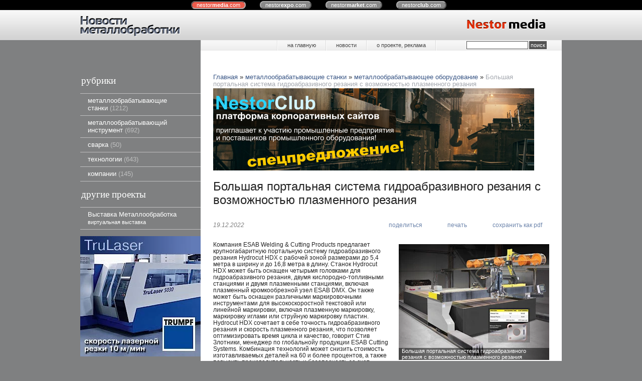

--- FILE ---
content_type: text/html; charset=utf-8
request_url: https://metal.nestormedia.com/index.pl?act=PRODUCT&id=2220
body_size: 8651
content:
<!DOCTYPE html>
<html lang=ru><head>
<meta http-equiv=Content-Type content="text/html; charset=UTF-8"><meta http-equiv=Content-Language content=ru>
<title>Большая портальная система гидроабразивного резания с возможностью плазменного резания</title>
<meta name=description content="Компания ESAB Welding &amp; Cutting Products предлагает крупногабаритную портальную систему гидроабразивного резания Hydrocut HDX с рабочей зоной размерами до 5,4 метра в ширину и до 16,8 метра в длину. Станок Hydrocut HDX может быть оснащен четырьмя ...">
<meta name=keywords content="резание, деталь, гидроабразивный, плазменный, Hydrocut, HDX, ESAB, точность, маркировка, стоимость, стив, насос, метр, помощь, скорость, высокий, портал, портальный, максимальный">
<!-- meta -->
<link rel="shortcut icon" href=favicon.ico>
<link href='style.css?v=1769274790' rel=stylesheet type=text/css>
<!-- <link title="PressEnter" type="application/rss+xml" rel="alternate" href="sitemap.pl?act=RSS"> -->
<base target="_self">
<meta property=og:image content='https://metal.nestormedia.com/img/pages/2220.jpg?ver=331671433402'>
<meta name=twitter:card content=summary_large_image>
<meta property=og:title content='Большая портальная система гидроабразивного резания с возможностью плазменного резания'>
<meta property=og:type content=website>
<meta property=og:url content='https://metal.nestormedia.com/index.pl?act=PRODUCT&amp;id=2220'>
<link rel=preconnect href=https://core.nestormedia.com/><meta name="yandex-verification" content="7eb79278486a9880" /><script src='js.js?ver=176927479033' onload='var cookies_allowed=1; setTimeout(function(){ajax2({url:"index.pl?act=PERF&c="+perftest(cookies_allowed)+"&a="+detect(cookies_allowed)});},600)'></script><link rel=canonical href="https://metal.nestormedia.com/index.pl?act=PRODUCT&amp;id=2220"><style>
:root {
--shop_img_width:px;
--P:#385585;
--P99:hsl(217 41% 99%); --onP99:#000;
--P98:hsl(217 41% 98%); --onP98:#000;
--P97:hsl(217 41% 97%); --onP97:#000;
--P96:hsl(217 41% 96%); --onP96:#000;
--P95:hsl(217 41% 95%); --onP95:#000;
--P90:hsl(217 41% 90%); --onP90:#000;
--P80:hsl(217 41% 80%); --onP80:#000;
--P70:hsl(217 41% 70%); --onP70:#000;
--P60:hsl(217 41% 60%); --onP60:#fff;
--P50:hsl(217 41% 50%); --onP50:#fff;
--P40:hsl(217 41% 40%); --onP40:#fff;
--P30:hsl(217 41% 30%); --onP30:#fff;
--P20:hsl(217 41% 20%); --onP20:#fff;
--P10:hsl(217 41% 10%); --onP10:#fff;
--S:#000000;
--S99:hsl(0 0% 99%); --onS99:#000;
--S98:hsl(0 0% 98%); --onS98:#000;
--S97:hsl(0 0% 97%); --onS97:#000;
--S96:hsl(0 0% 96%); --onS96:#000;
--S95:hsl(0 0% 95%); --onS95:#000;
--S90:hsl(0 0% 90%); --onS90:#000;
--S80:hsl(0 0% 80%); --onS80:#000;
--S70:hsl(0 0% 70%); --onS70:#000;
--S60:hsl(0 0% 60%); --onS60:#fff;
--S50:hsl(0 0% 50%); --onS50:#fff;
--S40:hsl(0 0% 40%); --onS40:#fff;
--S30:hsl(0 0% 30%); --onS30:#fff;
--S20:hsl(0 0% 20%); --onS20:#fff;
--S10:hsl(0 0% 10%); --onS10:#fff;
--N:#000000;
--N99:hsl(0 0% 99%); --onN99:#000;
--N98:hsl(0 0% 98%); --onN98:#000;
--N97:hsl(0 0% 97%); --onN97:#000;
--N96:hsl(0 0% 96%); --onN96:#000;
--N95:hsl(0 0% 95%); --onN95:#000;
--N90:hsl(0 0% 90%); --onN90:#000;
--N80:hsl(0 0% 80%); --onN80:#000;
--N70:hsl(0 0% 70%); --onN70:#000;
--N60:hsl(0 0% 60%); --onN60:#fff;
--N50:hsl(0 0% 50%); --onN50:#fff;
--N40:hsl(0 0% 40%); --onN40:#fff;
--N30:hsl(0 0% 30%); --onN30:#fff;
--N20:hsl(0 0% 20%); --onN20:#fff;
--N10:hsl(0 0% 10%); --onN10:#fff;
--var_style_border_radius_px:0px;
--var_style_card_basis_px:220px;
--var_style_cards_gap_px:20px;
--var_style_color_link:#385585;

}
</style></head>
<body class="looking--half url-act-product url-c-metalloobrabatyvayusschie-stanki url-s-metalloobrabatyvayusschee-oborudovanie url-act-product-id-2220 var_menu3_lvl2_type_desktop--click var_menu3_lvl2_type_mobile--click coredesktop" topmargin=0 leftmargin=0 marginheight=0 marginwidth=0 bgcolor=#7F8081><input type=checkbox class=menu3checkbox id=menu3checkbox ><label class=menu3__screen for=menu3checkbox></label><center>

<style>
.cycle,.cycle a  {background:#000;font-family:Arial,sans-serif;font-size:8pt;}
.cycle a {background:#888;border:2px outset #aaa;text-decoration:none;color:#fff;margin-right:25px;border-radius:8px;padding:0px 9px 0px 9px;}
.cycle a.a,.cycle a.a:hover {border:2px inset #aaa;background:#ec5b4b !important}
.cycle a:hover {background:#bbb !important;}
</style>
<div class=cycle>
<div style="text-align:center;margin:auto;padding:4px 0px 4px 0px;">
<a href='http://nestormedia.com/' class=a style="margin-left:15px">nestor<b>media</b>.com</a>
<a href='http://nestorexpo.com/'> nestor<b>expo</b>.com</a>
<a href='http://nestormarket.com/'>nestor<b>market</b>.com</a>
<a href='http://nestorclub.com/'>nestor<b>club</b>.com</a>
</div></div>

<table width=100% style=table-layout:fixed>
<col><col width=960px><col>
<tr><td height=60px class=head><td class=head>
<div style=position:absolute;><div style='position:relative;top:41px;left:18px;z-index:11;color:#525252;text-shadow:0px 1px #fff'></div></div>
<div style=position:absolute;><a href='/'><img alt='' loading=lazy src=img/logo.png?v=1445450007 class=np style=position:relative;top:0px;left:0px;z-index:10></a></div>
<div style=position:absolute;><div style=position:relative;left:240px;float:left;></div></div>
<div style=float:right><a href='/'><img alt='' loading=lazy src=img/head.png?v=1445450006 style='margin:0px 33px 0px 0px'></a></div>
<td class=head>

<tr><td style=background:#7f8081><td><center>
<table width=100%><col><col>
<tr><td height=55px style=background:#7f8081><td class=ttm>

<table width=100% class=tm><tr><td style=padding:0px>
<table class=tm><tr><td><a href='/'>на главную</a><td><a href='index.pl?act=NEWSINDEX'>новости</a><td><a href='index.pl?act=ABOUT'>о проекте, реклама</a><td width=251px style='padding:0px;text-align:right;border-left:1px solid #fff;background:url(img/tt m.png) repeat-y right'>
<span id=searchi></span>
<script>t="<form action=index.pl><input type=hidden name=azZzct value=searzZzch1><table class=search><tr><td colspan=2 class=np><tr><td class=np><tr><td width=80%><inzZzput  nazZzme=strzZzing type=text style=width:100% value='' onfocus='this.value=\"\"'><td style=padding-left:2px><input type=submit value=поиск style=background:#525252;color:#fff></fzZzorm></table>";t=t.replace(/zZz/g,''); document.getElementById('searchi').innerHTML = t;</script>
</table></table>

<tr><td class=lmenu width=240px>
<table width=100% border=0 cellpadding=0 cellspacing=0 class=menu id=table-c>
<tr><td class=t>рубрики
<tr><td><a href='index.pl?act=SECTION&amp;section=metalloobrabatyvayusschie+stanki'>металлообрабатывающие станки&nbsp;<span class=menu__pcount>1212</span></a>
<tr><td><a href='index.pl?act=SECTION&amp;section=metalloobrabatyvayusschij+instrument'>металлообрабатывающий инструмент&nbsp;<span class=menu__pcount>692</span></a>
<tr><td><a href='index.pl?act=SUBJ&amp;subj=svarka&amp;section=svarka'>сварка&nbsp;<span class=menu__pcount>50</span></a>
<tr><td><a href='index.pl?act=SECTION&amp;section=tehnologii'>технологии&nbsp;<span class=menu__pcount>643</span></a>
<tr><td><a href='index.pl?act=SUBJ&amp;subj=kompanii&amp;section=kompanii'>компании&nbsp;<span class=menu__pcount>145</span></a>

<tr><td class=t>другие проекты
<tr><td><a href='http://metal.nestorexpo.com/'>Выставка Металлообработка<br><small>виртуальная выставка</small></a>
</table>
<br>
<!-- menu -->
<table width=100% border=0 cellpadding=0 cellspacing=0 class=ttags><tr><td class=np>
<!-- tags -->
<!-- <tr><td><a href='sitemap.pl?act=RSS' style=float:left><img alt='' loading=lazy src=img/rss.png class=np> получить RSS-ленту</a><br><br> -->
</table>
<div class='rotate rotate-left rotate-left1'><a onclick="ajax2({url:'rotatemedia.pl?act=CLICKS&item=6'})" href='https://itmstanki.com/index.pl?act=PRODUCT&id=12' target=_blank onclick=""><span class='zimgw zimgw--nolb'    itemprop=image itemscope itemtype=https://schema.org/ImageObject bigimg='img/ax/6.jpg'><img alt='' oncontextmenu='return false' class='zimg' src='img/ax/6.jpg?w='   oncontextmenu='return false'   loading=lazy itemprop=thumbnailUrl><link itemprop=contentUrl href='img/ax/6.jpg'><meta itemprop=representativeOfPage content=true></span></a></div><br>



<td  style="background:#fff;padding:0px 25px 20px 25px">
<div class='page page-product '>

<div class=wot>
<div class=breadcrumbs itemscope itemtype=https://schema.org/BreadcrumbList>
<a href='/'>Главная</a> <span class=breadcrumbs__sep>»</span> <span itemprop=itemListElement itemscope itemtype=https://schema.org/ListItem>
	<a itemprop=item href='/index.pl?act=SECTION&amp;section=metalloobrabatyvayusschie+stanki'>металлообрабатывающие станки</a>
	<meta itemprop=position content=1>
	<meta itemprop=name content='металлообрабатывающие станки'>
</span> <span class=breadcrumbs__sep>»</span> <span itemprop=itemListElement itemscope itemtype=https://schema.org/ListItem>
	<a itemprop=item href='/index.pl?act=SUBJ&amp;subj=metalloobrabatyvayusschee+oborudovanie&amp;section=metalloobrabatyvayusschie+stanki'>металлообрабатывающее оборудование</a>
	<meta itemprop=position content=2>
	<meta itemprop=name content='металлообрабатывающее оборудование'>
</span> <span class=breadcrumbs__sep>»</span> <span itemprop=itemListElement itemscope itemtype=https://schema.org/ListItem>
	<span itemprop=item itemscope itemtype=https://schema.org/Thing itemid='https://metal.nestormedia.com/index.pl?act=PRODUCT&amp;id=2220'>Большая портальная система гидроабразивного резания с возможностью плазменного резания </span>
	<meta itemprop=position content=3>
	<meta itemprop=name content='Большая портальная система гидроабразивного резания с возможностью плазменного резания '>
</span>
</div>
</div>

<div class='rotate rotate-text-mid-top'><a onclick="ajax2({url:'rotatemedia.pl?act=CLICKS&item=15'})" href='https://nestorclub.com/index.pl?act=NEWSSHOW&id=2020120301' target=_blank onclick=""><span class='zimgw zimgw--lb' style=';'  onclick='lb({el:this,up:15})' itemprop=image itemscope itemtype=https://schema.org/ImageObject bigimg='img/ax/15.png'><img alt='' oncontextmenu='return false' class='zimg' src='img/ax/15.png?w=1100'   oncontextmenu='return false'   loading=eager fetchpriority=high itemprop=thumbnailUrl><link itemprop=contentUrl href='img/ax/15.png'><meta itemprop=representativeOfPage content=true></span></a></div>

<div >
<link itemprop=image href="https://metal.nestormedia.com/img/pages/2220.jpg?ver=331671433402">
<meta itemprop=category content='металлообрабатывающие станки'>



<content id=print >
<h1 itemprop=name>Большая портальная система гидроабразивного резания с возможностью плазменного резания  </h1>

<div class=page__podh1>
<div class=dateline>19.12.2022</div>
<div class=page__tools>
 
 <button type=button class="btn btn--ghost" onclick="try{ navigator.share({url:'https://metal.nestormedia.com/index.pl?act=PRODUCT&id=2220'}); }catch(e){}" aria-label="поделиться"	><i class='icon-share-nodes-solid'></i><span class="page__toolstext"> поделиться</span></button>
 <button type=button class="btn btn--ghost" onclick="printthis('print','headcom')" aria-label="печать"><i class='print-button__printicon icon-print'></i><span class="page__toolstext"> печать</span></button>
 <button type=button class="btn btn--ghost" onclick="pdfthis('print','headcom')" aria-label="сохранить как pdf"><i class='logo-pdf'></i><span class="page__toolstext"> сохранить как pdf</span></button>
</div>
</div>


<div itemprop=brand itemscope itemtype=https://schema.org/Brand>
<div itemprop=name content=""></div>
</div>


<div class=page__content itemprop=description><span class='zimgw bigimg zimgw--lb' style='width:300px;;min-width:120px' alt="Большая портальная система гидроабразивного резания с возможностью плазменного резания  " onclick='lb({el:this,up:15})' itemprop=image itemscope itemtype=https://schema.org/ImageObject bigimg='img/pages/2220.jpg?ver=167143340233px'><img class='zimg' src='img/pages/2220.jpg?ver=167143340233px&w=300' width=450 height=346 oncontextmenu='return false' alt="Большая портальная система гидроабразивного резания с возможностью плазменного резания  "  loading=eager fetchpriority=high itemprop=thumbnailUrl><link itemprop=contentUrl href='img/pages/2220.jpg?ver=167143340233px'><meta itemprop=representativeOfPage content=true></span>   <p>Компания ESAB Welding & Cutting Products предлагает крупногабаритную портальную систему гидроабразивного резания Hydrocut HDX с рабочей зоной размерами до 5,4 метра в ширину и до 16,8 метра в длину. Станок Hydrocut HDX может быть оснащен четырьмя головками для гидроабразивного резания, двумя кислородно-топливными станциями и двумя плазменными станциями, включая плазменный кромкообрезной узел ESAB DMX. Он также может быть оснащен различными маркировочными инструментами для высокоскоростной текстовой или линейной маркировки, включая плазменную маркировку, маркировку иглами или струйную маркировку пластин. Hydrocut HDX сочетает в себе точность гидроабразивного резания и скорость плазменного резания, что позволяет оптимизировать время цикла и качество, говорит Стив Злотники, менеджер по глобальнойу продукции ESAB Cutting Systems. Комбинация технологий может снизить стоимость изготавливаемых деталей на 60 и более процентов, а также повысить производительность и безопасность за счет сокращения операций с деталями.</p>  <p>Технология гидроабразивного резания обеспечивает высокую точность контурных форм, гладкую кромку без фасок, зон термического влияния и окалины, создавая идеально обработанные детали, не требующие вторичной очистки или механической обработки.</p>  <p>Можно резать практически любой материал. Можно работать с листами толщиной до 15 сантиметров. Однако это сравнительно медленный и дорогостоящий процесс.</p>  <p>Комбинируя гидроабразивное резание с плазменным на одном портале, клиенты могут производить больше деталей с меньшими затратами по сравнению с обычными системами, в которых используется только гидроабразивное резание.</p>  <p>Крупные производители и центры обслуживания металлоконструкций извлекают выгоду из комбинации гидроабразивного и плазменного резания в виде Hydrocut HDX, что выражается в улучшении удовлетворения потребностей клиентов, говорит Стив Злотницки.</p>  <p>Многие детали поддаются тонкоконтурному резанию с помощью гидроабразивного резания, после чего большие контуры режутся с помощью плазмы. Это позволяет производить деталь за долю стоимости резания всей детали с помощью гидроабразивного резания.</p>  <p>Компания ESAB предлагает два варианта гидроабразивных насосов. Для максимальной скорости и минимальной стоимости изготовления деталей усиливающий агрегат KMT Streamline PRO-III поставляется с насосами мощностью 60 или 125 лошадиных сил. Для стандартной резки доступны усилители KMT</span> </span>Streamline</span> </span>SL</span>-VI</span> или насос PLUS</span> мощностью 30, 50 или 100 лошадиных сил.</p>  <p>Конструкция Hydrocut HDX основана на портальной платформе ESAB Suprarex с двойной линейной направляющей по оси Y, что обеспечивает высокую динамическую точность, необходимую для производства высококачественных деталей с высокой точностью резания.</p>  <p>Портал может развивать максимальную скорость 25 метров в минуту. Оси X</span> и Y</span> защищены сильфонными крышками, что предотвращает попадание на рельсы абразивных материалов.</p>  <p>Портал Hydrocut зарекомендовал себя как надежный и долговечный, как и системный контроллер Vision T5. Они обеспечивают прочную основу для быстрого, гибкого и экономичного резания, говорит Стив Злотницки.</p>  <p>Контроллер оснащен интерфейсом с сенсорным экраном, генератором программ обработки деталей EasyShape</span>, опцией EasyNest</span> и встроенной базой данных процессов, что позволяет пользователям быстро и легко настраивать новые процедуры резания.</p></div>


<div style=clear:both></div>


<br>
<br>

<br><br>
</content>
</div>










<br><br><br>
<h3 class=page__morefromcath><span>Ещё из раздела <a href='index.pl?act=SUBJ&amp;subj=metalloobrabatyvayusschee+oborudovanie&amp;section=metalloobrabatyvayusschie+stanki'>металлообрабатывающее оборудование</a></span></h3>
<div class='cards cards--place--cs cards--place--more cards--grid'>
<div class='cards__card' data-ordname='p^782' itemprop=itemListElement itemscope itemtype=https://schema.org/Offer>
<div class='card'>


<div class='card__badgew' style='position:absolute;top:15px;left:15px;z-index:1;display:flex; gap:10px;'></div>
<a class=card__imgw href='index.pl?act=PRODUCT&id=782'>
<img alt='' loading=lazy class='card__img card__img--contain' src='img/pages/782-s.jpg?ver=136991698633&w=320' >
<link itemprop=image href="https://metal.nestormedia.com/img/pages/782-s.jpg?ver=136991698633">
</a>

<div class=card__textw>
<div class='card__title h'><a class=dn href='https://metal.nestormedia.com/index.pl?act=PRODUCT&id=782' itemprop=url><span itemprop=name>Сверлильные станки для глубоких отверстий от компании Mollart  </span></a></div>
<ul class=card__tagsul><li class=card__tagsli><span>компании и бренды: Mollart</span></ul>
<div class=card__text><div class=card__textcrop itemprop=description>Выставка EMO 2013 в Ганновере – отличная возможность для компании Mollart продемонстрировать возможности своих новых сверлильных станков. Данные устройства, по словам специалистов компании, предназначены для сверления глубоких отверстий высокой  ...</div></div>
<div class=card__more><a class='more card__morebtn' href='index.pl?act=PRODUCT&id=782'>подробнее</a></div>
<div class=card__date><div class=dateline>30.05.2013</div></div>
</div>
<!-- shop-in-card782 -->
</div>
</div>

<div class='cards__card' data-ordname='p^1536' itemprop=itemListElement itemscope itemtype=https://schema.org/Offer>
<div class='card'>


<div class='card__badgew' style='position:absolute;top:15px;left:15px;z-index:1;display:flex; gap:10px;'></div>
<a class=card__imgw href='index.pl?act=PRODUCT&id=1536'>
<img alt='' loading=lazy class='card__img card__img--contain' src='img/pages/1536-s.jpg?ver=155066457633&w=320' >
<link itemprop=image href="https://metal.nestormedia.com/img/pages/1536-s.jpg?ver=155066457633">
</a>

<div class=card__textw>
<div class='card__title h'><a class=dn href='https://metal.nestormedia.com/index.pl?act=PRODUCT&id=1536' itemprop=url><span itemprop=name>Сверхточная электроэрозионная металлообработка на станке UP6 HEAT  </span></a></div>
<ul class=card__tagsul></ul>
<div class=card__text><div class=card__textcrop itemprop=description>Компания Makino представляет станок для проволочной электроэрозионной металлообработки UP6 HEAT, на котором можно достигать точности позиционирования заготовки в 1 микрон, имея при этом возможность перемещения по осям X, Y и Z в размере  ...</div></div>
<div class=card__more><a class='more card__morebtn' href='index.pl?act=PRODUCT&id=1536'>подробнее</a></div>
<div class=card__date><div class=dateline>20.02.2019</div></div>
</div>
<!-- shop-in-card1536 -->
</div>
</div>

<div class='cards__card' data-ordname='p^1054' itemprop=itemListElement itemscope itemtype=https://schema.org/Offer>
<div class='card'>


<div class='card__badgew' style='position:absolute;top:15px;left:15px;z-index:1;display:flex; gap:10px;'></div>
<a class=card__imgw href='index.pl?act=PRODUCT&id=1054'>
<img alt='' loading=lazy class='card__img card__img--contain' src='img/pages/1054-s.jpg?ver=144361856133&w=320' >
<link itemprop=image href="https://metal.nestormedia.com/img/pages/1054-s.jpg?ver=144361856133">
</a>

<div class=card__textw>
<div class='card__title h'><a class=dn href='https://metal.nestormedia.com/index.pl?act=PRODUCT&id=1054' itemprop=url><span itemprop=name>Семикооординатные обрабатывающие центры UNISIG USC-M  </span></a></div>
<ul class=card__tagsul></ul>
<div class=card__text><div class=card__textcrop itemprop=description>Пятикоординатная металлообработка понемногу уходит в историю. Компания UNISIG, производитель систем для глубокого сверления металла, создала семикоординатный обрабатывающий центр с возможностью глубокого сверления. Модели USC-M38 и USC-M50 идеально  ...</div></div>
<div class=card__more><a class='more card__morebtn' href='index.pl?act=PRODUCT&id=1054'>подробнее</a></div>
<div class=card__date><div class=dateline>30.09.2015</div></div>
</div>
<!-- shop-in-card1054 -->
</div>
</div>

<div class='cards__card' data-ordname='p^2462' itemprop=itemListElement itemscope itemtype=https://schema.org/Offer>
<div class='card'>


<div class='card__badgew' style='position:absolute;top:15px;left:15px;z-index:1;display:flex; gap:10px;'></div>
<a class=card__imgw href='index.pl?act=PRODUCT&id=2462'>
<img alt='' loading=lazy class='card__img card__img--contain' src='img/pages/2462-s.jpg?ver=171389045533&w=320' >
<link itemprop=image href="https://metal.nestormedia.com/img/pages/2462-s.jpg?ver=171389045533">
</a>

<div class=card__textw>
<div class='card__title h'><a class=dn href='https://metal.nestormedia.com/index.pl?act=PRODUCT&id=2462' itemprop=url><span itemprop=name>Серия систем мониторинга прессов Brankamp  </span></a></div>
<ul class=card__tagsul></ul>
<div class=card__text><div class=card__textcrop itemprop=description>Marposs предлагает семейство систем производственного мониторинга в реальном времени Brankamp для операций штамповки, выполняемых на прессах широкого диапазона размеров грузоподъемностью от 40 до 2500 тонн. Тенденция к облегчению конструкции и  ...</div></div>
<div class=card__more><a class='more card__morebtn' href='index.pl?act=PRODUCT&id=2462'>подробнее</a></div>
<div class=card__date><div class=dateline>23.04.2024</div></div>
</div>
<!-- shop-in-card2462 -->
</div>
</div>

<div class='cards__card' data-ordname='p^987' itemprop=itemListElement itemscope itemtype=https://schema.org/Offer>
<div class='card'>


<div class='card__badgew' style='position:absolute;top:15px;left:15px;z-index:1;display:flex; gap:10px;'></div>
<a class=card__imgw href='index.pl?act=PRODUCT&id=987'>
<img alt='' loading=lazy class='card__img card__img--contain' src='img/pages/987-s.jpg?ver=140931203933&w=320' >
<link itemprop=image href="https://metal.nestormedia.com/img/pages/987-s.jpg?ver=140931203933">
</a>

<div class=card__textw>
<div class='card__title h'><a class=dn href='https://metal.nestormedia.com/index.pl?act=PRODUCT&id=987' itemprop=url><span itemprop=name>Система Seco X4 нарезания канавок и отрезания стабилизирует обработку мелких деталей  </span></a></div>
<ul class=card__tagsul></ul>
<div class=card__text><div class=card__textcrop itemprop=description>Идеально подходящая для производителей малых деталей многогранная, или многокромочная, или многолезвийная система Seco X4 замечательно удовлетворяет потребности металлообрабатывающей отрасли в части инструмента с узкими режущими кромками для  ...</div></div>
<div class=card__more><a class='more card__morebtn' href='index.pl?act=PRODUCT&id=987'>подробнее</a></div>
<div class=card__date><div class=dateline>29.08.2014</div></div>
</div>
<!-- shop-in-card987 -->
</div>
</div>

<div class='cards__card' data-ordname='p^2762' itemprop=itemListElement itemscope itemtype=https://schema.org/Offer>
<div class='card'>


<div class='card__badgew' style='position:absolute;top:15px;left:15px;z-index:1;display:flex; gap:10px;'></div>
<a class=card__imgw href='index.pl?act=PRODUCT&id=2762'>
<img alt='' loading=lazy class='card__img card__img--contain' src='img/pages/2762-s.jpg?ver=176685988333&w=320' >
<link itemprop=image href="https://metal.nestormedia.com/img/pages/2762-s.jpg?ver=176685988333">
</a>

<div class=card__textw>
<div class='card__title h'><a class=dn href='https://metal.nestormedia.com/index.pl?act=PRODUCT&id=2762' itemprop=url><span itemprop=name>Система гидроабразивного резания для решения нестандартных задач  </span></a></div>
<ul class=card__tagsul></ul>
<div class=card__text><div class=card__textcrop itemprop=description>Компания Flex Machine Tools , американский производитель и поставщик решений для станкостроения по всему миру для металлообрабатывающих предприятий и других областей, может сконфигурировать систему гидроабразивного резания FlexJet в соответствии с  ...</div></div>
<div class=card__more><a class='more card__morebtn' href='index.pl?act=PRODUCT&id=2762'>подробнее</a></div>
<div class=card__date><div class=dateline>27.12.2025</div></div>
</div>
<!-- shop-in-card2762 -->
</div>
</div>

<div class='cards__card' data-ordname='p^1000' itemprop=itemListElement itemscope itemtype=https://schema.org/Offer>
<div class='card'>


<div class='card__badgew' style='position:absolute;top:15px;left:15px;z-index:1;display:flex; gap:10px;'></div>
<a class=card__imgw href='index.pl?act=PRODUCT&id=1000'>
<img alt='' loading=lazy class='card__img card__img--contain' src='img/pages/1000-s.jpg?ver=141466354433&w=320' >
<link itemprop=image href="https://metal.nestormedia.com/img/pages/1000-s.jpg?ver=141466354433">
</a>

<div class=card__textw>
<div class='card__title h'><a class=dn href='https://metal.nestormedia.com/index.pl?act=PRODUCT&id=1000' itemprop=url><span itemprop=name>Система гидроабразивной резки Integrated Flying Bridge  </span></a></div>
<ul class=card__tagsul></ul>
<div class=card__text><div class=card__textcrop itemprop=description>Разработанная в компании Flow система гидроабразивной резки Integrated Flying Bridge предусматривает конструкцию, которая сочетает управление движением, насос и компоненты высокого давления гидроабразивного режущего инструмента в одной компактной  ...</div></div>
<div class=card__more><a class='more card__morebtn' href='index.pl?act=PRODUCT&id=1000'>подробнее</a></div>
<div class=card__date><div class=dateline>30.10.2014</div></div>
</div>
<!-- shop-in-card1000 -->
</div>
</div>

<div class='cards__card' data-ordname='p^839' itemprop=itemListElement itemscope itemtype=https://schema.org/Offer>
<div class='card'>


<div class='card__badgew' style='position:absolute;top:15px;left:15px;z-index:1;display:flex; gap:10px;'></div>
<a class=card__imgw href='index.pl?act=PRODUCT&id=839'>
<img alt='' loading=lazy class='card__img card__img--contain' src='img/pages/839-s.jpg?ver=137450433533&w=320' >
<link itemprop=image href="https://metal.nestormedia.com/img/pages/839-s.jpg?ver=137450433533">
</a>

<div class=card__textw>
<div class='card__title h'><a class=dn href='https://metal.nestormedia.com/index.pl?act=PRODUCT&id=839' itemprop=url><span itemprop=name>Система для резки под углом TigerAngle от компании TigerStop облегчает обработку  </span></a></div>
<ul class=card__tagsul></ul>
<div class=card__text><div class=card__textcrop itemprop=description>Компания TigerStop начала выпуск систем для резки под углом TigerAngle, значительно облегчающих обработку деталей с углами различной конфигурации. Измерение длины заготовки и угла осуществляется автоматически, что позволяет обработать деталь с  ...</div></div>
<div class=card__more><a class='more card__morebtn' href='index.pl?act=PRODUCT&id=839'>подробнее</a></div>
<div class=card__date><div class=dateline>22.07.2013</div></div>
</div>
<!-- shop-in-card839 -->
</div>
</div>

<div class='cards__card' data-ordname='p^2715' itemprop=itemListElement itemscope itemtype=https://schema.org/Offer>
<div class='card'>


<div class='card__badgew' style='position:absolute;top:15px;left:15px;z-index:1;display:flex; gap:10px;'></div>
<a class=card__imgw href='index.pl?act=PRODUCT&id=2715'>
<img alt='' loading=lazy class='card__img card__img--contain' src='img/pages/2715-s.jpg?ver=175873136733&w=320' >
<link itemprop=image href="https://metal.nestormedia.com/img/pages/2715-s.jpg?ver=175873136733">
</a>

<div class=card__textw>
<div class='card__title h'><a class=dn href='https://metal.nestormedia.com/index.pl?act=PRODUCT&id=2715' itemprop=url><span itemprop=name>Система крепления заготовки Zero-Point обеспечивает экономически эффективную гибкость  </span></a></div>
<ul class=card__tagsul></ul>
<div class=card__text><div class=card__textcrop itemprop=description>Модульная платформа SOLIDLine с нулевой точкой крепления деталей от HWR Workholding USA предоставляет производителям надежное и экономичное решение для фиксации самых разных деталей. Особенно платформа SOLIDLine полезна для предприятий,  ...</div></div>
<div class=card__more><a class='more card__morebtn' href='index.pl?act=PRODUCT&id=2715'>подробнее</a></div>
<div class=card__date><div class=dateline>24.09.2025</div></div>
</div>
<!-- shop-in-card2715 -->
</div>
</div>

<div class='cards__card' data-ordname='p^2158' itemprop=itemListElement itemscope itemtype=https://schema.org/Offer>
<div class='card'>


<div class='card__badgew' style='position:absolute;top:15px;left:15px;z-index:1;display:flex; gap:10px;'></div>
<a class=card__imgw href='index.pl?act=PRODUCT&id=2158'>
<img alt='' loading=lazy class='card__img card__img--contain' src='img/pages/2158-s.jpg?ver=166011551333&w=320' >
<link itemprop=image href="https://metal.nestormedia.com/img/pages/2158-s.jpg?ver=166011551333">
</a>

<div class=card__textw>
<div class='card__title h'><a class=dn href='https://metal.nestormedia.com/index.pl?act=PRODUCT&id=2158' itemprop=url><span itemprop=name>Система металлопечати Studio System 2  </span></a></div>
<ul class=card__tagsul></ul>
<div class=card__text><div class=card__textcrop itemprop=description>В настоящее время на Studio System можно работать в общей сложности с восемью материалами, обеспечивая большую гибкость касательно использования материалов, чем любая другая система трехмерной печати методом экструзии металла. Компания Desktop Metal  ...</div></div>
<div class=card__more><a class='more card__morebtn' href='index.pl?act=PRODUCT&id=2158'>подробнее</a></div>
<div class=card__date><div class=dateline>10.08.2022</div></div>
</div>
<!-- shop-in-card2158 -->
</div>
</div>

<div class='cards__card' data-ordname='p^1495' itemprop=itemListElement itemscope itemtype=https://schema.org/Offer>
<div class='card'>


<div class='card__badgew' style='position:absolute;top:15px;left:15px;z-index:1;display:flex; gap:10px;'></div>
<a class=card__imgw href='index.pl?act=PRODUCT&id=1495'>
<img alt='' loading=lazy class='card__img card__img--contain' src='img/pages/1495-s.jpg?ver=154539691233&w=320' >
<link itemprop=image href="https://metal.nestormedia.com/img/pages/1495-s.jpg?ver=154539691233">
</a>

<div class=card__textw>
<div class='card__title h'><a class=dn href='https://metal.nestormedia.com/index.pl?act=PRODUCT&id=1495' itemprop=url><span itemprop=name>Система плазменного косого резания  </span></a></div>
<ul class=card__tagsul></ul>
<div class=card__text><div class=card__textcrop itemprop=description>Компания ESAB Welding & Cutting Products предлагает автоматизированный плазменный косорезный станок DMX, систему косого резания следующего поколения, обеспечивающую повышение производительности благодаря простой и компактной конструкции. Данный  ...</div></div>
<div class=card__more><a class='more card__morebtn' href='index.pl?act=PRODUCT&id=1495'>подробнее</a></div>
<div class=card__date><div class=dateline>21.12.2018</div></div>
</div>
<!-- shop-in-card1495 -->
</div>
</div>

<div class='cards__card' data-ordname='p^2617' itemprop=itemListElement itemscope itemtype=https://schema.org/Offer>
<div class='card'>


<div class='card__badgew' style='position:absolute;top:15px;left:15px;z-index:1;display:flex; gap:10px;'></div>
<a class=card__imgw href='index.pl?act=PRODUCT&id=2617'>
<img alt='' loading=lazy class='card__img card__img--contain' src='img/pages/2617-s.jpg?ver=174055385733&w=320' >
<link itemprop=image href="https://metal.nestormedia.com/img/pages/2617-s.jpg?ver=174055385733">
</a>

<div class=card__textw>
<div class='card__title h'><a class=dn href='https://metal.nestormedia.com/index.pl?act=PRODUCT&id=2617' itemprop=url><span itemprop=name>Система полупроводниковой литографии для малых пластин  </span></a></div>
<ul class=card__tagsul></ul>
<div class=card__text><div class=card__textcrop itemprop=description>Компания Canon Inc . выпустила степпер FPA -3030i 6 i -line 1, систему полупроводниковой литографии для обработки пластин диаметром 200 миллиметров и меньше. В проекторе FPA-3030i6 используется недавно разработанный проекционный объектив,  ...</div></div>
<div class=card__more><a class='more card__morebtn' href='index.pl?act=PRODUCT&id=2617'>подробнее</a></div>
<div class=card__date><div class=dateline>26.02.2025</div></div>
</div>
<!-- shop-in-card2617 -->
</div>
</div>
<!--cardsadd--><div class=cards__card></div><div class=cards__card></div><div class=cards__card></div></div>




</div><script src='lightbox.js?ver=163346031833'></script>
</table>
<td style=background:#7f8081>

<tr><td style=background:#747576><td>
<table width=100% border=0 cellpadding=0 cellspacing=0>
<tr><td width=240px style=background:#747576;padding:0px;padding-top:10px;><a href='http://www.nestor.minsk.by/'><img alt='' loading=lazy src=img/nestor.gif?v=1329398838></a><td style='background:#f2f2f3;padding:15px 25px'>
<div style=float:right><div class=bbw><div id=bbw></div></div></div>
<a href='index.pl' onmouseover="this.href ='index.pl?ac'+'t=LOGINFORM'" style=text-decoration:none;color:#222>©</a> 2026 
Новости металлообработки
<div></div>

<div><a rel=nofollow href='tel:+375173354481' >+375 (17) 335-44-81 (мы не продаем товары и услуги</a><br>описанные в статьях)</div>
<div><a class="automail" data-e1="adv@nestormed" data-e2="ia." data-e3="com" ><span style='background:url(img/emailstub.svg) no-repeat left bottom;background-size:auto 90%;display:inline-block;width:19em;height:1em'></span></a></div>
<div><a href='https://metal.nestormedia.com/'>metal.nestormedia.com</a></div>
<br>Сайт работает на платформе <a class='ncadv icon-snowplow-solid' href='https://nestorclub.com/index.pl?act=PRODUCT&id=58'>Nestorclub.com</a><br>
</table>
<td style=background:#747576>

</table>

<script type="application/ld+json">{"@context":"https://schema.org","geo":{"longitude":null,"latitude":null},"name":"Новости металлообработки","url":"https://metal.nestormedia.com/","legalName":"Издательство НЕСТОР","logo":"https://metal.nestormedia.com/logo.jpg","@type":"Organization","telephone":["+375173354481"]}</script>

<div id=tmpl_hrefer style=display:none>
<a class="hrefer icon-share-from-square-regular" aria-label="Скопировать ссылку на этот фрагмент" data-tippy-content="Скопировать ссылку на этот фрагмент"  data-copyok="✓ Ссылка скопирована!"></a>
</div>

<!-- nc:c:home:metal.nestormedia.com --></body></html>